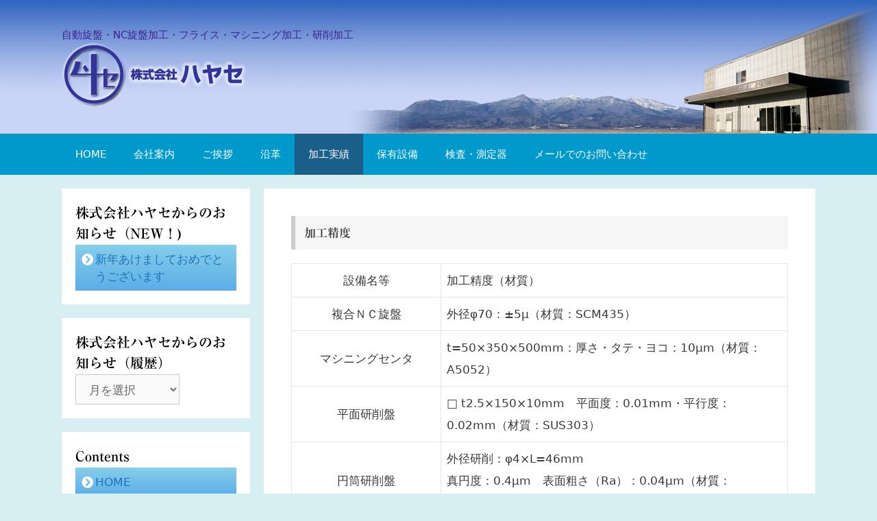

--- FILE ---
content_type: text/html; charset=UTF-8
request_url: https://hayase-co.com/prosessing_result/
body_size: 14853
content:
<!DOCTYPE html>
<html lang="ja" id="html">
<head>
	<meta charset="UTF-8">
	<title>加工実績 &#8211; 株式会社ハヤセ</title>
<meta name='robots' content='max-image-preview:large' />
<meta name="viewport" content="width=device-width, initial-scale=1"><link rel='dns-prefetch' href='//webfonts.xserver.jp' />
<link rel='dns-prefetch' href='//use.fontawesome.com' />
<link rel="alternate" type="application/rss+xml" title="株式会社ハヤセ &raquo; フィード" href="https://hayase-co.com/feed/" />
<link rel="alternate" type="application/rss+xml" title="株式会社ハヤセ &raquo; コメントフィード" href="https://hayase-co.com/comments/feed/" />
<link rel="alternate" title="oEmbed (JSON)" type="application/json+oembed" href="https://hayase-co.com/wp-json/oembed/1.0/embed?url=https%3A%2F%2Fhayase-co.com%2Fprosessing_result%2F" />
<link rel="alternate" title="oEmbed (XML)" type="text/xml+oembed" href="https://hayase-co.com/wp-json/oembed/1.0/embed?url=https%3A%2F%2Fhayase-co.com%2Fprosessing_result%2F&#038;format=xml" />
<style id='wp-img-auto-sizes-contain-inline-css'>
img:is([sizes=auto i],[sizes^="auto," i]){contain-intrinsic-size:3000px 1500px}
/*# sourceURL=wp-img-auto-sizes-contain-inline-css */
</style>
<style id='wp-emoji-styles-inline-css'>

	img.wp-smiley, img.emoji {
		display: inline !important;
		border: none !important;
		box-shadow: none !important;
		height: 1em !important;
		width: 1em !important;
		margin: 0 0.07em !important;
		vertical-align: -0.1em !important;
		background: none !important;
		padding: 0 !important;
	}
/*# sourceURL=wp-emoji-styles-inline-css */
</style>
<style id='wp-block-library-inline-css'>
:root{--wp-block-synced-color:#7a00df;--wp-block-synced-color--rgb:122,0,223;--wp-bound-block-color:var(--wp-block-synced-color);--wp-editor-canvas-background:#ddd;--wp-admin-theme-color:#007cba;--wp-admin-theme-color--rgb:0,124,186;--wp-admin-theme-color-darker-10:#006ba1;--wp-admin-theme-color-darker-10--rgb:0,107,160.5;--wp-admin-theme-color-darker-20:#005a87;--wp-admin-theme-color-darker-20--rgb:0,90,135;--wp-admin-border-width-focus:2px}@media (min-resolution:192dpi){:root{--wp-admin-border-width-focus:1.5px}}.wp-element-button{cursor:pointer}:root .has-very-light-gray-background-color{background-color:#eee}:root .has-very-dark-gray-background-color{background-color:#313131}:root .has-very-light-gray-color{color:#eee}:root .has-very-dark-gray-color{color:#313131}:root .has-vivid-green-cyan-to-vivid-cyan-blue-gradient-background{background:linear-gradient(135deg,#00d084,#0693e3)}:root .has-purple-crush-gradient-background{background:linear-gradient(135deg,#34e2e4,#4721fb 50%,#ab1dfe)}:root .has-hazy-dawn-gradient-background{background:linear-gradient(135deg,#faaca8,#dad0ec)}:root .has-subdued-olive-gradient-background{background:linear-gradient(135deg,#fafae1,#67a671)}:root .has-atomic-cream-gradient-background{background:linear-gradient(135deg,#fdd79a,#004a59)}:root .has-nightshade-gradient-background{background:linear-gradient(135deg,#330968,#31cdcf)}:root .has-midnight-gradient-background{background:linear-gradient(135deg,#020381,#2874fc)}:root{--wp--preset--font-size--normal:16px;--wp--preset--font-size--huge:42px}.has-regular-font-size{font-size:1em}.has-larger-font-size{font-size:2.625em}.has-normal-font-size{font-size:var(--wp--preset--font-size--normal)}.has-huge-font-size{font-size:var(--wp--preset--font-size--huge)}.has-text-align-center{text-align:center}.has-text-align-left{text-align:left}.has-text-align-right{text-align:right}.has-fit-text{white-space:nowrap!important}#end-resizable-editor-section{display:none}.aligncenter{clear:both}.items-justified-left{justify-content:flex-start}.items-justified-center{justify-content:center}.items-justified-right{justify-content:flex-end}.items-justified-space-between{justify-content:space-between}.screen-reader-text{border:0;clip-path:inset(50%);height:1px;margin:-1px;overflow:hidden;padding:0;position:absolute;width:1px;word-wrap:normal!important}.screen-reader-text:focus{background-color:#ddd;clip-path:none;color:#444;display:block;font-size:1em;height:auto;left:5px;line-height:normal;padding:15px 23px 14px;text-decoration:none;top:5px;width:auto;z-index:100000}html :where(.has-border-color){border-style:solid}html :where([style*=border-top-color]){border-top-style:solid}html :where([style*=border-right-color]){border-right-style:solid}html :where([style*=border-bottom-color]){border-bottom-style:solid}html :where([style*=border-left-color]){border-left-style:solid}html :where([style*=border-width]){border-style:solid}html :where([style*=border-top-width]){border-top-style:solid}html :where([style*=border-right-width]){border-right-style:solid}html :where([style*=border-bottom-width]){border-bottom-style:solid}html :where([style*=border-left-width]){border-left-style:solid}html :where(img[class*=wp-image-]){height:auto;max-width:100%}:where(figure){margin:0 0 1em}html :where(.is-position-sticky){--wp-admin--admin-bar--position-offset:var(--wp-admin--admin-bar--height,0px)}@media screen and (max-width:600px){html :where(.is-position-sticky){--wp-admin--admin-bar--position-offset:0px}}

/*# sourceURL=wp-block-library-inline-css */
</style><style id='global-styles-inline-css'>
:root{--wp--preset--aspect-ratio--square: 1;--wp--preset--aspect-ratio--4-3: 4/3;--wp--preset--aspect-ratio--3-4: 3/4;--wp--preset--aspect-ratio--3-2: 3/2;--wp--preset--aspect-ratio--2-3: 2/3;--wp--preset--aspect-ratio--16-9: 16/9;--wp--preset--aspect-ratio--9-16: 9/16;--wp--preset--color--black: #000000;--wp--preset--color--cyan-bluish-gray: #abb8c3;--wp--preset--color--white: #ffffff;--wp--preset--color--pale-pink: #f78da7;--wp--preset--color--vivid-red: #cf2e2e;--wp--preset--color--luminous-vivid-orange: #ff6900;--wp--preset--color--luminous-vivid-amber: #fcb900;--wp--preset--color--light-green-cyan: #7bdcb5;--wp--preset--color--vivid-green-cyan: #00d084;--wp--preset--color--pale-cyan-blue: #8ed1fc;--wp--preset--color--vivid-cyan-blue: #0693e3;--wp--preset--color--vivid-purple: #9b51e0;--wp--preset--color--contrast: var(--contrast);--wp--preset--color--contrast-2: var(--contrast-2);--wp--preset--color--contrast-3: var(--contrast-3);--wp--preset--color--base: var(--base);--wp--preset--color--base-2: var(--base-2);--wp--preset--color--base-3: var(--base-3);--wp--preset--color--accent: var(--accent);--wp--preset--gradient--vivid-cyan-blue-to-vivid-purple: linear-gradient(135deg,rgb(6,147,227) 0%,rgb(155,81,224) 100%);--wp--preset--gradient--light-green-cyan-to-vivid-green-cyan: linear-gradient(135deg,rgb(122,220,180) 0%,rgb(0,208,130) 100%);--wp--preset--gradient--luminous-vivid-amber-to-luminous-vivid-orange: linear-gradient(135deg,rgb(252,185,0) 0%,rgb(255,105,0) 100%);--wp--preset--gradient--luminous-vivid-orange-to-vivid-red: linear-gradient(135deg,rgb(255,105,0) 0%,rgb(207,46,46) 100%);--wp--preset--gradient--very-light-gray-to-cyan-bluish-gray: linear-gradient(135deg,rgb(238,238,238) 0%,rgb(169,184,195) 100%);--wp--preset--gradient--cool-to-warm-spectrum: linear-gradient(135deg,rgb(74,234,220) 0%,rgb(151,120,209) 20%,rgb(207,42,186) 40%,rgb(238,44,130) 60%,rgb(251,105,98) 80%,rgb(254,248,76) 100%);--wp--preset--gradient--blush-light-purple: linear-gradient(135deg,rgb(255,206,236) 0%,rgb(152,150,240) 100%);--wp--preset--gradient--blush-bordeaux: linear-gradient(135deg,rgb(254,205,165) 0%,rgb(254,45,45) 50%,rgb(107,0,62) 100%);--wp--preset--gradient--luminous-dusk: linear-gradient(135deg,rgb(255,203,112) 0%,rgb(199,81,192) 50%,rgb(65,88,208) 100%);--wp--preset--gradient--pale-ocean: linear-gradient(135deg,rgb(255,245,203) 0%,rgb(182,227,212) 50%,rgb(51,167,181) 100%);--wp--preset--gradient--electric-grass: linear-gradient(135deg,rgb(202,248,128) 0%,rgb(113,206,126) 100%);--wp--preset--gradient--midnight: linear-gradient(135deg,rgb(2,3,129) 0%,rgb(40,116,252) 100%);--wp--preset--font-size--small: 13px;--wp--preset--font-size--medium: 20px;--wp--preset--font-size--large: 36px;--wp--preset--font-size--x-large: 42px;--wp--preset--spacing--20: 0.44rem;--wp--preset--spacing--30: 0.67rem;--wp--preset--spacing--40: 1rem;--wp--preset--spacing--50: 1.5rem;--wp--preset--spacing--60: 2.25rem;--wp--preset--spacing--70: 3.38rem;--wp--preset--spacing--80: 5.06rem;--wp--preset--shadow--natural: 6px 6px 9px rgba(0, 0, 0, 0.2);--wp--preset--shadow--deep: 12px 12px 50px rgba(0, 0, 0, 0.4);--wp--preset--shadow--sharp: 6px 6px 0px rgba(0, 0, 0, 0.2);--wp--preset--shadow--outlined: 6px 6px 0px -3px rgb(255, 255, 255), 6px 6px rgb(0, 0, 0);--wp--preset--shadow--crisp: 6px 6px 0px rgb(0, 0, 0);}:where(.is-layout-flex){gap: 0.5em;}:where(.is-layout-grid){gap: 0.5em;}body .is-layout-flex{display: flex;}.is-layout-flex{flex-wrap: wrap;align-items: center;}.is-layout-flex > :is(*, div){margin: 0;}body .is-layout-grid{display: grid;}.is-layout-grid > :is(*, div){margin: 0;}:where(.wp-block-columns.is-layout-flex){gap: 2em;}:where(.wp-block-columns.is-layout-grid){gap: 2em;}:where(.wp-block-post-template.is-layout-flex){gap: 1.25em;}:where(.wp-block-post-template.is-layout-grid){gap: 1.25em;}.has-black-color{color: var(--wp--preset--color--black) !important;}.has-cyan-bluish-gray-color{color: var(--wp--preset--color--cyan-bluish-gray) !important;}.has-white-color{color: var(--wp--preset--color--white) !important;}.has-pale-pink-color{color: var(--wp--preset--color--pale-pink) !important;}.has-vivid-red-color{color: var(--wp--preset--color--vivid-red) !important;}.has-luminous-vivid-orange-color{color: var(--wp--preset--color--luminous-vivid-orange) !important;}.has-luminous-vivid-amber-color{color: var(--wp--preset--color--luminous-vivid-amber) !important;}.has-light-green-cyan-color{color: var(--wp--preset--color--light-green-cyan) !important;}.has-vivid-green-cyan-color{color: var(--wp--preset--color--vivid-green-cyan) !important;}.has-pale-cyan-blue-color{color: var(--wp--preset--color--pale-cyan-blue) !important;}.has-vivid-cyan-blue-color{color: var(--wp--preset--color--vivid-cyan-blue) !important;}.has-vivid-purple-color{color: var(--wp--preset--color--vivid-purple) !important;}.has-black-background-color{background-color: var(--wp--preset--color--black) !important;}.has-cyan-bluish-gray-background-color{background-color: var(--wp--preset--color--cyan-bluish-gray) !important;}.has-white-background-color{background-color: var(--wp--preset--color--white) !important;}.has-pale-pink-background-color{background-color: var(--wp--preset--color--pale-pink) !important;}.has-vivid-red-background-color{background-color: var(--wp--preset--color--vivid-red) !important;}.has-luminous-vivid-orange-background-color{background-color: var(--wp--preset--color--luminous-vivid-orange) !important;}.has-luminous-vivid-amber-background-color{background-color: var(--wp--preset--color--luminous-vivid-amber) !important;}.has-light-green-cyan-background-color{background-color: var(--wp--preset--color--light-green-cyan) !important;}.has-vivid-green-cyan-background-color{background-color: var(--wp--preset--color--vivid-green-cyan) !important;}.has-pale-cyan-blue-background-color{background-color: var(--wp--preset--color--pale-cyan-blue) !important;}.has-vivid-cyan-blue-background-color{background-color: var(--wp--preset--color--vivid-cyan-blue) !important;}.has-vivid-purple-background-color{background-color: var(--wp--preset--color--vivid-purple) !important;}.has-black-border-color{border-color: var(--wp--preset--color--black) !important;}.has-cyan-bluish-gray-border-color{border-color: var(--wp--preset--color--cyan-bluish-gray) !important;}.has-white-border-color{border-color: var(--wp--preset--color--white) !important;}.has-pale-pink-border-color{border-color: var(--wp--preset--color--pale-pink) !important;}.has-vivid-red-border-color{border-color: var(--wp--preset--color--vivid-red) !important;}.has-luminous-vivid-orange-border-color{border-color: var(--wp--preset--color--luminous-vivid-orange) !important;}.has-luminous-vivid-amber-border-color{border-color: var(--wp--preset--color--luminous-vivid-amber) !important;}.has-light-green-cyan-border-color{border-color: var(--wp--preset--color--light-green-cyan) !important;}.has-vivid-green-cyan-border-color{border-color: var(--wp--preset--color--vivid-green-cyan) !important;}.has-pale-cyan-blue-border-color{border-color: var(--wp--preset--color--pale-cyan-blue) !important;}.has-vivid-cyan-blue-border-color{border-color: var(--wp--preset--color--vivid-cyan-blue) !important;}.has-vivid-purple-border-color{border-color: var(--wp--preset--color--vivid-purple) !important;}.has-vivid-cyan-blue-to-vivid-purple-gradient-background{background: var(--wp--preset--gradient--vivid-cyan-blue-to-vivid-purple) !important;}.has-light-green-cyan-to-vivid-green-cyan-gradient-background{background: var(--wp--preset--gradient--light-green-cyan-to-vivid-green-cyan) !important;}.has-luminous-vivid-amber-to-luminous-vivid-orange-gradient-background{background: var(--wp--preset--gradient--luminous-vivid-amber-to-luminous-vivid-orange) !important;}.has-luminous-vivid-orange-to-vivid-red-gradient-background{background: var(--wp--preset--gradient--luminous-vivid-orange-to-vivid-red) !important;}.has-very-light-gray-to-cyan-bluish-gray-gradient-background{background: var(--wp--preset--gradient--very-light-gray-to-cyan-bluish-gray) !important;}.has-cool-to-warm-spectrum-gradient-background{background: var(--wp--preset--gradient--cool-to-warm-spectrum) !important;}.has-blush-light-purple-gradient-background{background: var(--wp--preset--gradient--blush-light-purple) !important;}.has-blush-bordeaux-gradient-background{background: var(--wp--preset--gradient--blush-bordeaux) !important;}.has-luminous-dusk-gradient-background{background: var(--wp--preset--gradient--luminous-dusk) !important;}.has-pale-ocean-gradient-background{background: var(--wp--preset--gradient--pale-ocean) !important;}.has-electric-grass-gradient-background{background: var(--wp--preset--gradient--electric-grass) !important;}.has-midnight-gradient-background{background: var(--wp--preset--gradient--midnight) !important;}.has-small-font-size{font-size: var(--wp--preset--font-size--small) !important;}.has-medium-font-size{font-size: var(--wp--preset--font-size--medium) !important;}.has-large-font-size{font-size: var(--wp--preset--font-size--large) !important;}.has-x-large-font-size{font-size: var(--wp--preset--font-size--x-large) !important;}
/*# sourceURL=global-styles-inline-css */
</style>

<style id='classic-theme-styles-inline-css'>
/*! This file is auto-generated */
.wp-block-button__link{color:#fff;background-color:#32373c;border-radius:9999px;box-shadow:none;text-decoration:none;padding:calc(.667em + 2px) calc(1.333em + 2px);font-size:1.125em}.wp-block-file__button{background:#32373c;color:#fff;text-decoration:none}
/*# sourceURL=/wp-includes/css/classic-themes.min.css */
</style>
<link rel='stylesheet' id='fl-builder-layout-380-css' href='https://hayase-co.com/NHP/wp-content/uploads/bb-plugin/cache/380-layout.css?ver=e2cbf6c9302d691094fda120a2099a56' media='all' />
<link rel='stylesheet' id='generate-style-grid-css' href='https://hayase-co.com/NHP/wp-content/themes/generatepress/assets/css/unsemantic-grid.min.css?ver=3.6.1' media='all' />
<link rel='stylesheet' id='generate-style-css' href='https://hayase-co.com/NHP/wp-content/themes/generatepress/assets/css/style.min.css?ver=3.6.1' media='all' />
<style id='generate-style-inline-css'>
body{background-color:#d7eef2;color:#3a3a3a;}a{color:#1e73be;}a:visited{color:#3f42bf;}a:hover, a:focus, a:active{color:#000000;}body .grid-container{max-width:1100px;}.wp-block-group__inner-container{max-width:1100px;margin-left:auto;margin-right:auto;}.generate-back-to-top{font-size:20px;border-radius:3px;position:fixed;bottom:30px;right:30px;line-height:40px;width:40px;text-align:center;z-index:10;transition:opacity 300ms ease-in-out;opacity:0.1;transform:translateY(1000px);}.generate-back-to-top__show{opacity:1;transform:translateY(0);}:root{--contrast:#222222;--contrast-2:#575760;--contrast-3:#b2b2be;--base:#f0f0f0;--base-2:#f7f8f9;--base-3:#ffffff;--accent:#1e73be;}:root .has-contrast-color{color:var(--contrast);}:root .has-contrast-background-color{background-color:var(--contrast);}:root .has-contrast-2-color{color:var(--contrast-2);}:root .has-contrast-2-background-color{background-color:var(--contrast-2);}:root .has-contrast-3-color{color:var(--contrast-3);}:root .has-contrast-3-background-color{background-color:var(--contrast-3);}:root .has-base-color{color:var(--base);}:root .has-base-background-color{background-color:var(--base);}:root .has-base-2-color{color:var(--base-2);}:root .has-base-2-background-color{background-color:var(--base-2);}:root .has-base-3-color{color:var(--base-3);}:root .has-base-3-background-color{background-color:var(--base-3);}:root .has-accent-color{color:var(--accent);}:root .has-accent-background-color{background-color:var(--accent);}body{line-height:1.9;}p{margin-bottom:0.7em;}.entry-content > [class*="wp-block-"]:not(:last-child):not(.wp-block-heading){margin-bottom:0.7em;}.main-title{font-size:45px;}.main-navigation .main-nav ul ul li a{font-size:14px;}.sidebar .widget, .footer-widgets .widget{font-size:17px;}h1{font-weight:300;font-size:40px;}h2{font-weight:300;font-size:30px;}h3{font-size:20px;}h4{font-size:inherit;}h5{font-size:inherit;}@media (max-width:768px){.main-title{font-size:30px;}h1{font-size:30px;}h2{font-size:25px;}}.top-bar{background-color:#636363;color:#ffffff;}.top-bar a{color:#ffffff;}.top-bar a:hover{color:#303030;}.site-header{background-color:#ffffff;color:#3a3a3a;}.site-header a{color:#3a3a3a;}.main-title a,.main-title a:hover{color:#222222;}.site-description{color:#757575;}.main-navigation,.main-navigation ul ul{background-color:#222222;}.main-navigation .main-nav ul li a, .main-navigation .menu-toggle, .main-navigation .menu-bar-items{color:#ffffff;}.main-navigation .main-nav ul li:not([class*="current-menu-"]):hover > a, .main-navigation .main-nav ul li:not([class*="current-menu-"]):focus > a, .main-navigation .main-nav ul li.sfHover:not([class*="current-menu-"]) > a, .main-navigation .menu-bar-item:hover > a, .main-navigation .menu-bar-item.sfHover > a{color:#ffffff;background-color:#3f3f3f;}button.menu-toggle:hover,button.menu-toggle:focus,.main-navigation .mobile-bar-items a,.main-navigation .mobile-bar-items a:hover,.main-navigation .mobile-bar-items a:focus{color:#ffffff;}.main-navigation .main-nav ul li[class*="current-menu-"] > a{color:#ffffff;background-color:#3f3f3f;}.navigation-search input[type="search"],.navigation-search input[type="search"]:active, .navigation-search input[type="search"]:focus, .main-navigation .main-nav ul li.search-item.active > a, .main-navigation .menu-bar-items .search-item.active > a{color:#ffffff;background-color:#3f3f3f;}.main-navigation ul ul{background-color:#3f3f3f;}.main-navigation .main-nav ul ul li a{color:#ffffff;}.main-navigation .main-nav ul ul li:not([class*="current-menu-"]):hover > a,.main-navigation .main-nav ul ul li:not([class*="current-menu-"]):focus > a, .main-navigation .main-nav ul ul li.sfHover:not([class*="current-menu-"]) > a{color:#ffffff;background-color:#4f4f4f;}.main-navigation .main-nav ul ul li[class*="current-menu-"] > a{color:#ffffff;background-color:#4f4f4f;}.separate-containers .inside-article, .separate-containers .comments-area, .separate-containers .page-header, .one-container .container, .separate-containers .paging-navigation, .inside-page-header{background-color:#ffffff;}.entry-meta{color:#595959;}.entry-meta a{color:#595959;}.entry-meta a:hover{color:#1e73be;}.sidebar .widget{background-color:#ffffff;}.sidebar .widget .widget-title{color:#000000;}.footer-widgets{background-color:#ffffff;}.footer-widgets .widget-title{color:#000000;}.site-info{color:#ffffff;background-color:#222222;}.site-info a{color:#ffffff;}.site-info a:hover{color:#606060;}.footer-bar .widget_nav_menu .current-menu-item a{color:#606060;}input[type="text"],input[type="email"],input[type="url"],input[type="password"],input[type="search"],input[type="tel"],input[type="number"],textarea,select{color:#666666;background-color:#fafafa;border-color:#cccccc;}input[type="text"]:focus,input[type="email"]:focus,input[type="url"]:focus,input[type="password"]:focus,input[type="search"]:focus,input[type="tel"]:focus,input[type="number"]:focus,textarea:focus,select:focus{color:#666666;background-color:#ffffff;border-color:#bfbfbf;}button,html input[type="button"],input[type="reset"],input[type="submit"],a.button,a.wp-block-button__link:not(.has-background){color:#ffffff;background-color:#666666;}button:hover,html input[type="button"]:hover,input[type="reset"]:hover,input[type="submit"]:hover,a.button:hover,button:focus,html input[type="button"]:focus,input[type="reset"]:focus,input[type="submit"]:focus,a.button:focus,a.wp-block-button__link:not(.has-background):active,a.wp-block-button__link:not(.has-background):focus,a.wp-block-button__link:not(.has-background):hover{color:#ffffff;background-color:#3f3f3f;}a.generate-back-to-top{background-color:rgba( 0,0,0,0.4 );color:#ffffff;}a.generate-back-to-top:hover,a.generate-back-to-top:focus{background-color:rgba( 0,0,0,0.6 );color:#ffffff;}:root{--gp-search-modal-bg-color:var(--base-3);--gp-search-modal-text-color:var(--contrast);--gp-search-modal-overlay-bg-color:rgba(0,0,0,0.2);}@media (max-width:768px){.main-navigation .menu-bar-item:hover > a, .main-navigation .menu-bar-item.sfHover > a{background:none;color:#ffffff;}}.inside-top-bar{padding:10px;}.inside-header{padding:40px;}.site-main .wp-block-group__inner-container{padding:40px;}.entry-content .alignwide, body:not(.no-sidebar) .entry-content .alignfull{margin-left:-40px;width:calc(100% + 80px);max-width:calc(100% + 80px);}.rtl .menu-item-has-children .dropdown-menu-toggle{padding-left:20px;}.rtl .main-navigation .main-nav ul li.menu-item-has-children > a{padding-right:20px;}.site-info{padding:20px;}@media (max-width:768px){.separate-containers .inside-article, .separate-containers .comments-area, .separate-containers .page-header, .separate-containers .paging-navigation, .one-container .site-content, .inside-page-header{padding:30px;}.site-main .wp-block-group__inner-container{padding:30px;}.site-info{padding-right:10px;padding-left:10px;}.entry-content .alignwide, body:not(.no-sidebar) .entry-content .alignfull{margin-left:-30px;width:calc(100% + 60px);max-width:calc(100% + 60px);}}.one-container .sidebar .widget{padding:0px;}@media (max-width:768px){.main-navigation .menu-toggle,.main-navigation .mobile-bar-items,.sidebar-nav-mobile:not(#sticky-placeholder){display:block;}.main-navigation ul,.gen-sidebar-nav{display:none;}[class*="nav-float-"] .site-header .inside-header > *{float:none;clear:both;}}
/*# sourceURL=generate-style-inline-css */
</style>
<link rel='stylesheet' id='generate-mobile-style-css' href='https://hayase-co.com/NHP/wp-content/themes/generatepress/assets/css/mobile.min.css?ver=3.6.1' media='all' />
<link rel='stylesheet' id='generate-font-icons-css' href='https://hayase-co.com/NHP/wp-content/themes/generatepress/assets/css/components/font-icons.min.css?ver=3.6.1' media='all' />
<link rel='stylesheet' id='font-awesome-5-css' href='https://hayase-co.com/NHP/wp-content/plugins/beaver-builder-lite-version/fonts/fontawesome/5.15.4/css/all.min.css?ver=2.9.4.2' media='all' />
<link rel='stylesheet' id='font-awesome-css' href='https://hayase-co.com/NHP/wp-content/plugins/beaver-builder-lite-version/fonts/fontawesome/5.15.4/css/v4-shims.min.css?ver=2.9.4.2' media='all' />
<link rel='stylesheet' id='generate-child-css' href='https://hayase-co.com/NHP/wp-content/themes/hayase/style.css?ver=1505565006' media='all' />
<link rel='stylesheet' id='arve-css' href='https://hayase-co.com/NHP/wp-content/plugins/advanced-responsive-video-embedder/build/main.css?ver=10.8.2' media='all' />
<link rel='stylesheet' id='bfa-font-awesome-css' href='https://use.fontawesome.com/releases/v5.15.4/css/all.css?ver=2.0.3' media='all' />
<link rel='stylesheet' id='bfa-font-awesome-v4-shim-css' href='https://use.fontawesome.com/releases/v5.15.4/css/v4-shims.css?ver=2.0.3' media='all' />
<style id='bfa-font-awesome-v4-shim-inline-css'>

			@font-face {
				font-family: 'FontAwesome';
				src: url('https://use.fontawesome.com/releases/v5.15.4/webfonts/fa-brands-400.eot'),
				url('https://use.fontawesome.com/releases/v5.15.4/webfonts/fa-brands-400.eot?#iefix') format('embedded-opentype'),
				url('https://use.fontawesome.com/releases/v5.15.4/webfonts/fa-brands-400.woff2') format('woff2'),
				url('https://use.fontawesome.com/releases/v5.15.4/webfonts/fa-brands-400.woff') format('woff'),
				url('https://use.fontawesome.com/releases/v5.15.4/webfonts/fa-brands-400.ttf') format('truetype'),
				url('https://use.fontawesome.com/releases/v5.15.4/webfonts/fa-brands-400.svg#fontawesome') format('svg');
			}

			@font-face {
				font-family: 'FontAwesome';
				src: url('https://use.fontawesome.com/releases/v5.15.4/webfonts/fa-solid-900.eot'),
				url('https://use.fontawesome.com/releases/v5.15.4/webfonts/fa-solid-900.eot?#iefix') format('embedded-opentype'),
				url('https://use.fontawesome.com/releases/v5.15.4/webfonts/fa-solid-900.woff2') format('woff2'),
				url('https://use.fontawesome.com/releases/v5.15.4/webfonts/fa-solid-900.woff') format('woff'),
				url('https://use.fontawesome.com/releases/v5.15.4/webfonts/fa-solid-900.ttf') format('truetype'),
				url('https://use.fontawesome.com/releases/v5.15.4/webfonts/fa-solid-900.svg#fontawesome') format('svg');
			}

			@font-face {
				font-family: 'FontAwesome';
				src: url('https://use.fontawesome.com/releases/v5.15.4/webfonts/fa-regular-400.eot'),
				url('https://use.fontawesome.com/releases/v5.15.4/webfonts/fa-regular-400.eot?#iefix') format('embedded-opentype'),
				url('https://use.fontawesome.com/releases/v5.15.4/webfonts/fa-regular-400.woff2') format('woff2'),
				url('https://use.fontawesome.com/releases/v5.15.4/webfonts/fa-regular-400.woff') format('woff'),
				url('https://use.fontawesome.com/releases/v5.15.4/webfonts/fa-regular-400.ttf') format('truetype'),
				url('https://use.fontawesome.com/releases/v5.15.4/webfonts/fa-regular-400.svg#fontawesome') format('svg');
				unicode-range: U+F004-F005,U+F007,U+F017,U+F022,U+F024,U+F02E,U+F03E,U+F044,U+F057-F059,U+F06E,U+F070,U+F075,U+F07B-F07C,U+F080,U+F086,U+F089,U+F094,U+F09D,U+F0A0,U+F0A4-F0A7,U+F0C5,U+F0C7-F0C8,U+F0E0,U+F0EB,U+F0F3,U+F0F8,U+F0FE,U+F111,U+F118-F11A,U+F11C,U+F133,U+F144,U+F146,U+F14A,U+F14D-F14E,U+F150-F152,U+F15B-F15C,U+F164-F165,U+F185-F186,U+F191-F192,U+F1AD,U+F1C1-F1C9,U+F1CD,U+F1D8,U+F1E3,U+F1EA,U+F1F6,U+F1F9,U+F20A,U+F247-F249,U+F24D,U+F254-F25B,U+F25D,U+F267,U+F271-F274,U+F279,U+F28B,U+F28D,U+F2B5-F2B6,U+F2B9,U+F2BB,U+F2BD,U+F2C1-F2C2,U+F2D0,U+F2D2,U+F2DC,U+F2ED,U+F328,U+F358-F35B,U+F3A5,U+F3D1,U+F410,U+F4AD;
			}
		
/*# sourceURL=bfa-font-awesome-v4-shim-inline-css */
</style>
<script src="https://hayase-co.com/NHP/wp-includes/js/jquery/jquery.min.js?ver=3.7.1" id="jquery-core-js"></script>
<script src="https://hayase-co.com/NHP/wp-includes/js/jquery/jquery-migrate.min.js?ver=3.4.1" id="jquery-migrate-js"></script>
<script src="//webfonts.xserver.jp/js/xserverv3.js?fadein=0&amp;ver=2.0.9" id="typesquare_std-js"></script>
<link rel="https://api.w.org/" href="https://hayase-co.com/wp-json/" /><link rel="alternate" title="JSON" type="application/json" href="https://hayase-co.com/wp-json/wp/v2/pages/380" /><link rel="EditURI" type="application/rsd+xml" title="RSD" href="https://hayase-co.com/NHP/xmlrpc.php?rsd" />
<meta name="generator" content="WordPress 6.9" />
<link rel="canonical" href="https://hayase-co.com/prosessing_result/" />
<link rel='shortlink' href='https://hayase-co.com/?p=380' />
<style type='text/css'>
h1,h2,h3,h1:lang(ja),h2:lang(ja),h3:lang(ja),.entry-title:lang(ja){ font-family: "リュウミン B-KL";}h4,h5,h6,h4:lang(ja),h5:lang(ja),h6:lang(ja),div.entry-meta span:lang(ja),footer.entry-footer span:lang(ja){ font-family: "リュウミン B-KL";}.hentry,.entry-content p,.post-inner.entry-content p,#comments div:lang(ja){ font-family: "TBUDゴシック R";}strong,b,#comments .comment-author .fn:lang(ja){ font-family: "TBUDゴシック E";}</style>
<link rel="icon" href="https://hayase-co.com/NHP/wp-content/uploads/2017/09/cropped-favicon-32x32.gif" sizes="32x32" />
<link rel="icon" href="https://hayase-co.com/NHP/wp-content/uploads/2017/09/cropped-favicon-192x192.gif" sizes="192x192" />
<link rel="apple-touch-icon" href="https://hayase-co.com/NHP/wp-content/uploads/2017/09/cropped-favicon-180x180.gif" />
<meta name="msapplication-TileImage" content="https://hayase-co.com/NHP/wp-content/uploads/2017/09/cropped-favicon-270x270.gif" />
		<style id="wp-custom-css">
			/*
ここに独自の CSS を追加することができます。

詳しくは上のヘルプアイコンをクリックしてください。
*/
/*　メニューの背景色　*/
.main-navigation, .main-navigation ul ul {
    background-color: #0099CC;
}
/*　ヘッダーの背景画像　*/
.site-header {
    background-color: #ffffff;
    color: #3a3a3a;
    background-image: url(https://hayase-co.com/NHP/wp-content/uploads/2019/11/bnimg201911m.jpg);
}
/*　メニューの選択色　*/
.main-navigation .main-nav ul li[class*="current-menu-"] > a {
    color: #ffffff;
    background-color: #1a5e8a;
}
/*　メニューのマウス位置色　*/
.main-navigation .main-nav ul li > a:hover, .main-navigation .main-nav ul li > a:focus, .main-navigation .main-nav ul li.sfHover > a {
    color: #ffffff;
    background-color: #1a5e8a;
}
/*　サイドバーウィジットデザイン　*/
.sidebar .widget :last-child ul {
  padding: 0;
  position: relative;
}
 .widget ul li {
  line-height: 1.5;
  padding: 0.5em 0.5em 0.5em 1.7em;
  list-style-type: none!important;
  background: -webkit-linear-gradient(top, skyblue 0%, #5aade6 100%);/*　グラデーション　*/
  background: linear-gradient(to bottom, skyblue 0%, #5aade6 100%);/*　グラデーション　*/
  color: #fff;
}

.widget ul li:before {/*疑似要素*/
  font-family: FontAwesome;
  content: "\f138";
  position: absolute;
  left : 0.5em;
  color: white;
}
/*　footer ウィジェット　*/
.inside-footer-widgets .sidebar :last-child ul {
  padding: 10px;
  position: relative;
}
.inside-footer-widgets ul li {
  line-height: 1.5;
  padding: 0.5em 0.5em 0.5em 1.7em;
  list-style-type: none!important;
  background: none;

  border-bottom: 1px solid #aaa ;
  color: #fff;
}
/*　footer 背景色　*/
div#footer-widgets {
    background-color: #e8e8e8;
}

/*　h4タグ　デザイン　*/
h4 {
  padding: .5em .75em;
  background-color: #f6f6f6;
  border-left: 6px solid #ccc;
  font-weight: bold;
}
/*　h5タグ　デザイン　*/
h5 {
  padding: .0em .75em;
  background-color: #cce6ff;
  font-weight: bold;
}
/*　テキストボックス　*/
.left-box {
    width: 50%;
    height: 200px;
    margin-bottom: 10px;
}
.widget-title {
    margin-bottom: 2px;
}
.footer-widgets, .widget-area .widget {
    padding: 20px;
}
/*　ヘッダー説明文色　*/
.site-description {
    color: #402095;
}
/*　Body バックグラウンド画像

body {
    background-image: url("https://hayase-co.com/NHP/wp-content/uploads/2017/09/chrome-mesh_ed.jpg");
} */
/*　Main Body バックグラウンド画像
.separate-containers .inside-article, .separate-containers .comments-area, .separate-containers .page-header, .one-container .container, .separate-containers .paging-navigation, .inside-page-header {
    background-image: url("https://hayase-co.com/NHP/wp-content/uploads/2017/09/metal-background-sozai5.jpg");
} */
/*　サイドバーウィジット画像
.sidebar .widget {
    background-image: url("https://hayase-co.com/NHP/wp-content/uploads/2017/09/metal-background-sozai5.jpg");
} */		</style>
		</head>

<body class="wp-singular page-template-default page page-id-380 wp-custom-logo wp-embed-responsive wp-theme-generatepress wp-child-theme-hayase fl-builder fl-builder-lite-2-9-4-2 fl-no-js left-sidebar nav-below-header separate-containers fluid-header active-footer-widgets-3 nav-aligned-left header-aligned-left dropdown-hover" itemtype="https://schema.org/WebPage" itemscope>
	<a class="screen-reader-text skip-link" href="#content" title="コンテンツへスキップ">コンテンツへスキップ</a>		<header class="site-header" id="masthead" aria-label="サイト"  itemtype="https://schema.org/WPHeader" itemscope>
			<div class="inside-header grid-container grid-parent">
				<div class="site-branding">
						
						<p class="site-description" itemprop="description">自動旋盤・NC旋盤加工・フライス・マシニング加工・研削加工</p>
					</div><div class="site-logo">
					<a href="https://hayase-co.com/" rel="home">
						<img  class="header-image is-logo-image" alt="株式会社ハヤセ" src="https://hayase-co.com/NHP/wp-content/uploads/2017/09/logo-trans.png" />
					</a>
				</div>			</div>
		</header>
				<nav class="main-navigation sub-menu-right" id="site-navigation" aria-label="プライマリ"  itemtype="https://schema.org/SiteNavigationElement" itemscope>
			<div class="inside-navigation grid-container grid-parent">
								<button class="menu-toggle" aria-controls="primary-menu" aria-expanded="false">
					<span class="mobile-menu">メニュー</span>				</button>
				<div id="primary-menu" class="main-nav"><ul id="menu-mainmenu" class=" menu sf-menu"><li id="menu-item-1416" class="menu-item menu-item-type-post_type menu-item-object-page menu-item-home menu-item-1416"><a href="https://hayase-co.com/">HOME</a></li>
<li id="menu-item-1419" class="menu-item menu-item-type-post_type menu-item-object-page menu-item-1419"><a href="https://hayase-co.com/company-info/">会社案内</a></li>
<li id="menu-item-248" class="menu-item menu-item-type-post_type menu-item-object-page menu-item-248"><a href="https://hayase-co.com/greeting-2/">ご挨拶</a></li>
<li id="menu-item-1424" class="menu-item menu-item-type-post_type menu-item-object-page menu-item-1424"><a href="https://hayase-co.com/history/">沿革</a></li>
<li id="menu-item-420" class="menu-item menu-item-type-post_type menu-item-object-page current-menu-item page_item page-item-380 current_page_item menu-item-420"><a href="https://hayase-co.com/prosessing_result/" aria-current="page">加工実績</a></li>
<li id="menu-item-250" class="menu-item menu-item-type-post_type menu-item-object-page menu-item-250"><a href="https://hayase-co.com/equipment/">保有設備</a></li>
<li id="menu-item-252" class="menu-item menu-item-type-post_type menu-item-object-page menu-item-252"><a href="https://hayase-co.com/inspection_measuring_machine/">検査・測定器</a></li>
<li id="menu-item-253" class="menu-item menu-item-type-post_type menu-item-object-page menu-item-253"><a href="https://hayase-co.com/inquiry/">メールでのお問い合わせ</a></li>
</ul></div>			</div>
		</nav>
		
	<div class="site grid-container container hfeed grid-parent" id="page">
				<div class="site-content" id="content">
			
	<div class="content-area grid-parent mobile-grid-100 push-25 grid-75 tablet-push-25 tablet-grid-75" id="primary">
		<main class="site-main" id="main">
			
<article id="post-380" class="post-380 page type-page status-publish" itemtype="https://schema.org/CreativeWork" itemscope>
	<div class="inside-article">
		
		<div class="entry-content" itemprop="text">
			<div class="fl-builder-content fl-builder-content-380 fl-builder-content-primary" data-post-id="380"><div class="fl-row fl-row-full-width fl-row-bg-none fl-node-59bd659f1d390 fl-row-default-height fl-row-align-center" data-node="59bd659f1d390">
	<div class="fl-row-content-wrap">
						<div class="fl-row-content fl-row-full-width fl-node-content">
		
<div class="fl-col-group fl-node-59bd659f1e784" data-node="59bd659f1e784">
			<div class="fl-col fl-node-59bd659f1e7f3 fl-col-bg-color fl-col-has-cols" data-node="59bd659f1e7f3">
	<div class="fl-col-content fl-node-content"><div class="fl-module fl-module-rich-text fl-node-59bd65a8c50bf" data-node="59bd65a8c50bf">
	<div class="fl-module-content fl-node-content">
		<div class="fl-rich-text">
	<h4>加工精度</h4>
<table style="width: 100%; height: auto;">
<tbody>
<tr>
<td style="width: 30%; text-align: center;">設備名等</td>
<td style="width: 70%;">加工精度（材質）</td>
</tr>
<tr>
<td style="width: 30%; text-align: center;">複合ＮＣ旋盤</td>
<td style="width: 70%;">外径φ70：±5μ（材質：SCM435）</td>
</tr>
<tr>
<td style="width: 30%; text-align: center;">マシニングセンタ</td>
<td style="width: 70%;">t=50×350×500mm：厚さ・タテ・ヨコ：10μm（材質：A5052）</td>
</tr>
<tr>
<td style="width: 30%; text-align: center;">平面研削盤</td>
<td style="width: 70%;">□ t2.5×150×10mm　平面度：0.01mm・平行度：0.02mm（材質：SUS303）</td>
</tr>
<tr>
<td style="width: 30%; text-align: center;">円筒研削盤</td>
<td style="width: 70%;">外径研削：φ4×L=46mm<br />
真円度：0.4μm　表面粗さ（Ra）：0.04μm（材質：SUS440C）</td>
</tr>
<tr>
<td style="width: 30%; text-align: center;">超精密内径加工機</td>
<td style="width: 70%;">加工穴経：φ5mm　L=10mm<br />
真円度：0.3μm　円筒度：1μm　（材質：SUS440）</td>
</tr>
<tr>
<td style="width: 30%; text-align: center;">ハンドラップ</td>
<td style="width: 70%;">外径φ4mm　L=46mm　真円度：0.1μm　円筒度：1μm（材質：SUS440）<br />
平面φ148mm　平面度（円周）：1μm（材質：SCM440）</td>
</tr>
</tbody>
</table>
</div>
	</div>
</div>

<div class="fl-col-group fl-node-59beb11ab2157 fl-col-group-nested" data-node="59beb11ab2157">
			<div class="fl-col fl-node-59beb11ab21ee fl-col-bg-color" data-node="59beb11ab21ee">
	<div class="fl-col-content fl-node-content"><div class="fl-module fl-module-rich-text fl-node-59beb13728017" data-node="59beb13728017">
	<div class="fl-module-content fl-node-content">
		<div class="fl-rich-text">
	<h4>加工事例</h4>
<table style="border-collapse: collapse; width: 100%;">
<tbody>
<tr>
<td style="width: 100%;"><img decoding="async" class="aligncenter size-medium" src="https://hayase-co.com/NHP/wp-content/uploads/2017/09/jisseki1s.jpg" width="400" /></td>
</tr>
<tr>
<td style="width: 100%;"><img decoding="async" class="aligncenter size-medium" src="https://hayase-co.com/NHP/wp-content/uploads/2017/09/jisseki2s.jpg" width="400" /></td>
</tr>
<tr>
<td style="width: 100%;"><img decoding="async" class="aligncenter size-medium" src="https://hayase-co.com/NHP/wp-content/uploads/2017/09/jisseki3s.jpg" width="400" /></td>
</tr>
<tr>
<td style="width: 100%;"><img decoding="async" class="aligncenter" src="https://hayase-co.com/NHP/wp-content/uploads/2017/09/jisseki4s.jpg" alt="" width="400" /></td>
</tr>
<tr>
<td style="width: 100%;"><img decoding="async" class="aligncenter size-medium" src="https://hayase-co.com/NHP/wp-content/uploads/2017/09/jisseki6-300x221.jpg" width="400" /></td>
</tr>
<tr>
<td style="width: 100%;"><img decoding="async" class="aligncenter size-medium" src="https://hayase-co.com/NHP/wp-content/uploads/2017/09/jisseki7-300x217.jpg" width="400" /></td>
</tr>
<tr>
<td style="width: 100%;"><img decoding="async" class="aligncenter size-medium" src="https://hayase-co.com/NHP/wp-content/uploads/2017/09/jisseki10-300x219.jpg" width="400" /></td>
</tr>
<tr>
<td style="width: 100%;"><img decoding="async" class="aligncenter size-medium" src="https://hayase-co.com/NHP/wp-content/uploads/2017/09/jisseki11-300x211.jpg" width="400" /></td>
</tr>
<tr>
<td style="width: 100%;"><img decoding="async" class="aligncenter size-medium" src="https://hayase-co.com/NHP/wp-content/uploads/2017/09/jisseki12-300x226.jpg" width="400" /></td>
</tr>
<tr>
<td style="width: 100%;"><img fetchpriority="high" decoding="async" class="aligncenter wp-image-1027" src="https://hayase-co.com/NHP/wp-content/uploads/2019/11/IMG_2213-300x225.jpg" alt="" width="400" height="300" srcset="https://hayase-co.com/NHP/wp-content/uploads/2019/11/IMG_2213-300x225.jpg 300w, https://hayase-co.com/NHP/wp-content/uploads/2019/11/IMG_2213-1024x768.jpg 1024w, https://hayase-co.com/NHP/wp-content/uploads/2019/11/IMG_2213-768x576.jpg 768w, https://hayase-co.com/NHP/wp-content/uploads/2019/11/IMG_2213-1536x1152.jpg 1536w, https://hayase-co.com/NHP/wp-content/uploads/2019/11/IMG_2213-2048x1536.jpg 2048w" sizes="(max-width: 400px) 100vw, 400px" /></td>
</tr>
<tr>
<td style="width: 100%;"><img loading="lazy" decoding="async" class="aligncenter wp-image-1028" src="https://hayase-co.com/NHP/wp-content/uploads/2019/11/DSC_0089-300x169.jpg" alt="" width="400" height="225" srcset="https://hayase-co.com/NHP/wp-content/uploads/2019/11/DSC_0089-300x169.jpg 300w, https://hayase-co.com/NHP/wp-content/uploads/2019/11/DSC_0089-1024x576.jpg 1024w, https://hayase-co.com/NHP/wp-content/uploads/2019/11/DSC_0089-768x432.jpg 768w, https://hayase-co.com/NHP/wp-content/uploads/2019/11/DSC_0089-1536x864.jpg 1536w, https://hayase-co.com/NHP/wp-content/uploads/2019/11/DSC_0089-2048x1152.jpg 2048w" sizes="auto, (max-width: 400px) 100vw, 400px" /></td>
</tr>
<tr>
<td style="width: 100%;"><img loading="lazy" decoding="async" class="aligncenter wp-image-1029" src="https://hayase-co.com/NHP/wp-content/uploads/2019/11/DSC_0081-576x1024.jpg" alt="" width="400" height="711" srcset="https://hayase-co.com/NHP/wp-content/uploads/2019/11/DSC_0081-576x1024.jpg 576w, https://hayase-co.com/NHP/wp-content/uploads/2019/11/DSC_0081-169x300.jpg 169w, https://hayase-co.com/NHP/wp-content/uploads/2019/11/DSC_0081-768x1365.jpg 768w, https://hayase-co.com/NHP/wp-content/uploads/2019/11/DSC_0081-864x1536.jpg 864w, https://hayase-co.com/NHP/wp-content/uploads/2019/11/DSC_0081-1152x2048.jpg 1152w, https://hayase-co.com/NHP/wp-content/uploads/2019/11/DSC_0081-scaled.jpg 1440w" sizes="auto, (max-width: 400px) 100vw, 400px" /></td>
</tr>
<tr>
<td style="width: 100%;"><img loading="lazy" decoding="async" class="aligncenter wp-image-1030" src="https://hayase-co.com/NHP/wp-content/uploads/2019/11/DSC_0075-576x1024.jpg" alt="" width="400" height="711" srcset="https://hayase-co.com/NHP/wp-content/uploads/2019/11/DSC_0075-576x1024.jpg 576w, https://hayase-co.com/NHP/wp-content/uploads/2019/11/DSC_0075-169x300.jpg 169w, https://hayase-co.com/NHP/wp-content/uploads/2019/11/DSC_0075-768x1365.jpg 768w, https://hayase-co.com/NHP/wp-content/uploads/2019/11/DSC_0075-864x1536.jpg 864w, https://hayase-co.com/NHP/wp-content/uploads/2019/11/DSC_0075-1152x2048.jpg 1152w, https://hayase-co.com/NHP/wp-content/uploads/2019/11/DSC_0075-scaled.jpg 1440w" sizes="auto, (max-width: 400px) 100vw, 400px" /></td>
</tr>
</tbody>
</table>
</div>
	</div>
</div>
</div>
</div>
	</div>
</div>
</div>
	</div>
		</div>
	</div>
</div>
</div>		</div>

			</div>
</article>
		</main>
	</div>

	<div class="widget-area sidebar is-left-sidebar grid-25 tablet-grid-25 mobile-grid-100 grid-parent pull-75 tablet-pull-75" id="left-sidebar">
	<div class="inside-left-sidebar">
		
		<aside id="recent-posts-3" class="widget inner-padding widget_recent_entries">
		<h2 class="widget-title">株式会社ハヤセからのお知らせ（NEW ! )</h2>
		<ul>
											<li>
					<a href="https://hayase-co.com/info/newyear-2026/">新年あけましておめでとうございます</a>
									</li>
					</ul>

		</aside><aside id="archives-2" class="widget inner-padding widget_archive"><h2 class="widget-title">株式会社ハヤセからのお知らせ（履歴）</h2>		<label class="screen-reader-text" for="archives-dropdown-2">株式会社ハヤセからのお知らせ（履歴）</label>
		<select id="archives-dropdown-2" name="archive-dropdown">
			
			<option value="">月を選択</option>
				<option value='https://hayase-co.com/2026/01/'> 2026年1月 </option>
	<option value='https://hayase-co.com/2025/08/'> 2025年8月 </option>
	<option value='https://hayase-co.com/2025/03/'> 2025年3月 </option>
	<option value='https://hayase-co.com/2025/01/'> 2025年1月 </option>
	<option value='https://hayase-co.com/2024/11/'> 2024年11月 </option>
	<option value='https://hayase-co.com/2024/07/'> 2024年7月 </option>
	<option value='https://hayase-co.com/2024/06/'> 2024年6月 </option>
	<option value='https://hayase-co.com/2024/04/'> 2024年4月 </option>
	<option value='https://hayase-co.com/2024/02/'> 2024年2月 </option>
	<option value='https://hayase-co.com/2024/01/'> 2024年1月 </option>
	<option value='https://hayase-co.com/2023/01/'> 2023年1月 </option>
	<option value='https://hayase-co.com/2022/12/'> 2022年12月 </option>
	<option value='https://hayase-co.com/2021/12/'> 2021年12月 </option>
	<option value='https://hayase-co.com/2021/07/'> 2021年7月 </option>
	<option value='https://hayase-co.com/2021/01/'> 2021年1月 </option>
	<option value='https://hayase-co.com/2020/10/'> 2020年10月 </option>
	<option value='https://hayase-co.com/2020/07/'> 2020年7月 </option>
	<option value='https://hayase-co.com/2020/04/'> 2020年4月 </option>
	<option value='https://hayase-co.com/2020/03/'> 2020年3月 </option>
	<option value='https://hayase-co.com/2020/02/'> 2020年2月 </option>
	<option value='https://hayase-co.com/2020/01/'> 2020年1月 </option>
	<option value='https://hayase-co.com/2019/12/'> 2019年12月 </option>
	<option value='https://hayase-co.com/2019/11/'> 2019年11月 </option>
	<option value='https://hayase-co.com/2019/10/'> 2019年10月 </option>
	<option value='https://hayase-co.com/2019/09/'> 2019年9月 </option>
	<option value='https://hayase-co.com/2019/08/'> 2019年8月 </option>
	<option value='https://hayase-co.com/2019/07/'> 2019年7月 </option>
	<option value='https://hayase-co.com/2019/06/'> 2019年6月 </option>
	<option value='https://hayase-co.com/2019/05/'> 2019年5月 </option>
	<option value='https://hayase-co.com/2019/01/'> 2019年1月 </option>
	<option value='https://hayase-co.com/2018/12/'> 2018年12月 </option>
	<option value='https://hayase-co.com/2018/11/'> 2018年11月 </option>
	<option value='https://hayase-co.com/2018/09/'> 2018年9月 </option>
	<option value='https://hayase-co.com/2018/08/'> 2018年8月 </option>
	<option value='https://hayase-co.com/2018/05/'> 2018年5月 </option>
	<option value='https://hayase-co.com/2018/03/'> 2018年3月 </option>
	<option value='https://hayase-co.com/2018/01/'> 2018年1月 </option>
	<option value='https://hayase-co.com/2017/12/'> 2017年12月 </option>
	<option value='https://hayase-co.com/2017/11/'> 2017年11月 </option>
	<option value='https://hayase-co.com/2017/10/'> 2017年10月 </option>
	<option value='https://hayase-co.com/2017/09/'> 2017年9月 </option>
	<option value='https://hayase-co.com/2016/12/'> 2016年12月 </option>
	<option value='https://hayase-co.com/2015/03/'> 2015年3月 </option>
	<option value='https://hayase-co.com/2015/02/'> 2015年2月 </option>
	<option value='https://hayase-co.com/2014/12/'> 2014年12月 </option>
	<option value='https://hayase-co.com/2014/03/'> 2014年3月 </option>
	<option value='https://hayase-co.com/2014/02/'> 2014年2月 </option>
	<option value='https://hayase-co.com/2014/01/'> 2014年1月 </option>
	<option value='https://hayase-co.com/2013/11/'> 2013年11月 </option>
	<option value='https://hayase-co.com/2013/10/'> 2013年10月 </option>
	<option value='https://hayase-co.com/2013/08/'> 2013年8月 </option>
	<option value='https://hayase-co.com/2013/06/'> 2013年6月 </option>

		</select>

			<script>
( ( dropdownId ) => {
	const dropdown = document.getElementById( dropdownId );
	function onSelectChange() {
		setTimeout( () => {
			if ( 'escape' === dropdown.dataset.lastkey ) {
				return;
			}
			if ( dropdown.value ) {
				document.location.href = dropdown.value;
			}
		}, 250 );
	}
	function onKeyUp( event ) {
		if ( 'Escape' === event.key ) {
			dropdown.dataset.lastkey = 'escape';
		} else {
			delete dropdown.dataset.lastkey;
		}
	}
	function onClick() {
		delete dropdown.dataset.lastkey;
	}
	dropdown.addEventListener( 'keyup', onKeyUp );
	dropdown.addEventListener( 'click', onClick );
	dropdown.addEventListener( 'change', onSelectChange );
})( "archives-dropdown-2" );

//# sourceURL=WP_Widget_Archives%3A%3Awidget
</script>
</aside><aside id="nav_menu-2" class="widget inner-padding widget_nav_menu"><h2 class="widget-title">Contents</h2><div class="menu-custom_sidebar-container"><ul id="menu-custom_sidebar" class="menu"><li id="menu-item-1415" class="menu-item menu-item-type-post_type menu-item-object-page menu-item-home menu-item-1415"><a href="https://hayase-co.com/">HOME</a></li>
<li id="menu-item-1420" class="menu-item menu-item-type-post_type menu-item-object-page menu-item-1420"><a href="https://hayase-co.com/company-info/">会社案内</a></li>
<li id="menu-item-392" class="menu-item menu-item-type-post_type menu-item-object-page menu-item-392"><a href="https://hayase-co.com/greeting-2/">ご挨拶</a></li>
<li id="menu-item-1423" class="menu-item menu-item-type-post_type menu-item-object-page menu-item-1423"><a href="https://hayase-co.com/history/">沿革</a></li>
<li id="menu-item-390" class="menu-item menu-item-type-post_type menu-item-object-page current-menu-item page_item page-item-380 current_page_item menu-item-390"><a href="https://hayase-co.com/prosessing_result/" aria-current="page">加工実績</a></li>
<li id="menu-item-394" class="menu-item menu-item-type-post_type menu-item-object-page menu-item-394"><a href="https://hayase-co.com/equipment/">保有設備</a></li>
<li id="menu-item-395" class="menu-item menu-item-type-post_type menu-item-object-page menu-item-395"><a href="https://hayase-co.com/inspection_measuring_machine/">検査・測定器</a></li>
<li id="menu-item-396" class="menu-item menu-item-type-post_type menu-item-object-page menu-item-396"><a href="https://hayase-co.com/inquiry/">メールでのお問い合わせ</a></li>
<li id="menu-item-1745" class="menu-item menu-item-type-post_type menu-item-object-page menu-item-1745"><a href="https://hayase-co.com/?page_id=1707">新規採用</a></li>
</ul></div></aside><aside id="text-2" class="widget inner-padding widget_text">			<div class="textwidget"><p><span style="font-size: 10pt;"><strong>本社・桐生工場</strong></span><br />
<iframe loading="lazy" style="border: 0;" src="https://www.google.com/maps/embed?pb=!1m18!1m12!1m3!1d25686.199891422682!2d139.25127083766546!3d36.414638999315514!2m3!1f0!2f0!3f0!3m2!1i1024!2i768!4f13.1!3m3!1m2!1s0x601ee4be01025431%3A0x90eaefabe4a51928!2z44CSMzc2LTAxMjEg576k6aas55yM5qGQ55Sf5biC5paw6YeM55S65paw5bed77yW77yT77yU!5e0!3m2!1sja!2sjp!4v1573374411591!5m2!1sja!2sjp" frameborder="0" allowfullscreen="allowfullscreen"></iframe><br />
<span style="font-size: 10pt;">〒376-0121<br />
群馬県桐生市新里町新川634<br />
TEL.0277-51-1208<br />
FAX.0277-51-1209</span></p>
<p><span style="font-size: 10pt;"><strong>新里工場</strong></span><br />
<iframe loading="lazy" style="border: 0;" src="https://www.google.com/maps/embed?pb=!1m18!1m12!1m3!1d12843.992315067051!2d139.23833850345352!3d36.40924177993292!2m3!1f0!2f0!3f0!3m2!1i1024!2i768!4f13.1!3m3!1m2!1s0x601ee4dec6a8a119%3A0x8bbcf381495f4930!2z44CSMzc2LTAxMjEg576k6aas55yM5qGQ55Sf5biC5paw6YeM55S65paw5bed77yU77yX4oiS77yZ!5e0!3m2!1sja!2sjp!4v1505315565387" frameborder="0" allowfullscreen="allowfullscreen"></iframe><br />
<span style="font-size: 10pt;">〒376-0121<br />
群馬県桐生市新里町新川47-9<br />
TEL.0277-74-3511<br />
FAX.0277-74-3512</span></p>
<p><span style="font-size: 10pt;"><strong>東京営業所</strong></span><br />
<iframe loading="lazy" style="border: 0;" src="https://www.google.com/maps/embed?pb=!1m18!1m12!1m3!1d3239.056487163595!2d139.32888035080146!3d35.724829280086944!2m3!1f0!2f0!3f0!3m2!1i1024!2i768!4f13.1!3m3!1m2!1s0x60191f8417e6c323%3A0x32da05bb2d23f225!2z44CSMTk3LTAwMDQg5p2x5Lqs6YO956aP55Sf5biC5Y2X55Sw5ZyS77yS5LiB55uu77yV4oiS77yT77yZIO-8kkY!5e0!3m2!1sja!2sjp!4v1622684190699!5m2!1sja!2sjp" allowfullscreen="allowfullscreen"></iframe><br />
<span style="font-size: 10pt;">〒197-0004<br />
東京都福生市南田園2-5-39<br />
田園ビル２F<br />
TEL.042-551-8811<br />
FAX.042-551-8812</span></p>
</div>
		</aside><aside id="black-studio-tinymce-6" class="widget inner-padding widget_black_studio_tinymce"><div class="textwidget"><p><img class="alignnone wp-image-11 aligncenter" src="https://hayase-co.com/NHP/wp-content/uploads/2017/09/logo-trans.png" alt="" width="172" height="59" /></p>
<p style="text-align: center;"><span style="font-size: 12pt; color: #000080;"><a style="color: #000080;" title="株式会社ハヤセ 会社案内" href="https://hayase-co.com/NHP/wp-content/uploads/2022/04/Hayase-Corp-Profile2020.pdf" target="_blank" rel="noopener">会社案内はこちら</a></span></p>
<p style="text-align: center;">
</div></aside><aside id="black-studio-tinymce-3" class="widget inner-padding widget_black_studio_tinymce"><h2 class="widget-title">グループ会社</h2><div class="textwidget"><p><a href="https://uknow-industry.com/"><img class="aligncenter wp-image-801 size-medium" src="https://hayase-co.com/NHP/wp-content/uploads/2019/03/logo_uno-300x48.png" alt="" width="300" height="48" /></a></p>
</div></aside><aside id="black-studio-tinymce-8" class="widget inner-padding widget_black_studio_tinymce"><h2 class="widget-title">リンク</h2><div class="textwidget"><p style="text-align: left;"><span style="font-size: 10pt;"><a href="https://www.city.kiryu.lg.jp/sangyou/guide/gyoshu/kinzoku/1015130.html"><span style="color: #0000ff;"><span style="color: #800080;">桐生市【製造業ガイド】</span></span></a><a href="https://www.city.kiryu.lg.jp/sangyou/guide/gyoshu/kinzoku/1015130.html"><span style="color: #0000ff;"><span style="color: #800080;">ハヤセ掲載ページ</span></span></a></span></p>
</div></aside>	</div>
</div>

	</div>
</div>


<div class="site-footer">
				<div id="footer-widgets" class="site footer-widgets">
				<div class="footer-widgets-container grid-container grid-parent">
					<div class="inside-footer-widgets">
							<div class="footer-widget-1 grid-parent grid-33 tablet-grid-50 mobile-grid-100">
			</div>
		<div class="footer-widget-2 grid-parent grid-33 tablet-grid-50 mobile-grid-100">
		<aside id="black-studio-tinymce-2" class="widget inner-padding widget_black_studio_tinymce"><div class="textwidget"><p><a href="https://hayase-co.com/prosessing_result/" target="_blank" rel="noopener"><img class="aligncenter size-full wp-image-506" src="https://hayase-co.com/NHP/wp-content/uploads/2017/09/kakoujisseki_button.jpg" alt="" width="270" height="84" /></a></p>
<p><a href="https://hayase-co.com/recruit-2/" target="_blank" rel="noopener"><img class="aligncenter wp-image-245 size-full" src="https://hayase-co.com/NHP/wp-content/uploads/2017/09/reclute.jpg" alt="" width="270" height="84" /></a></p>
<p><a href="https://hayase-co.com/inquiry/" target="_blank" rel="noopener"><img class="aligncenter wp-image-154 size-full" src="https://hayase-co.com/NHP/wp-content/uploads/2017/09/mailbutton.jpg" alt="" width="270" height="84" /></a></p>
</div></aside>	</div>
		<div class="footer-widget-3 grid-parent grid-33 tablet-grid-50 mobile-grid-100">
		<aside id="nav_menu-3" class="widget inner-padding widget_nav_menu"><div class="menu-custom_header-container"><ul id="menu-custom_header" class="menu"><li id="menu-item-521" class="menu-item menu-item-type-post_type menu-item-object-page menu-item-521"><a href="https://hayase-co.com/p-i-p-policy/">個人情報保護方針</a></li>
</ul></div></aside>	</div>
						</div>
				</div>
			</div>
					<footer class="site-info" aria-label="サイト"  itemtype="https://schema.org/WPFooter" itemscope>
			<div class="inside-site-info grid-container grid-parent">
								<div class="copyright-bar">
					Copyright ©  2021 <a href="https://hayase-co.com"> 株式会社ハヤセ </a>
All Rights Reserved.				</div>
			</div>
		</footer>
		</div>

<a title="ページ上部へ戻る" aria-label="ページ上部へ戻る" rel="nofollow" href="#" class="generate-back-to-top" data-scroll-speed="400" data-start-scroll="300" role="button">
					
				</a><script type="speculationrules">
{"prefetch":[{"source":"document","where":{"and":[{"href_matches":"/*"},{"not":{"href_matches":["/NHP/wp-*.php","/NHP/wp-admin/*","/NHP/wp-content/uploads/*","/NHP/wp-content/*","/NHP/wp-content/plugins/*","/NHP/wp-content/themes/hayase/*","/NHP/wp-content/themes/generatepress/*","/*\\?(.+)"]}},{"not":{"selector_matches":"a[rel~=\"nofollow\"]"}},{"not":{"selector_matches":".no-prefetch, .no-prefetch a"}}]},"eagerness":"conservative"}]}
</script>
<script id="generate-a11y">
!function(){"use strict";if("querySelector"in document&&"addEventListener"in window){var e=document.body;e.addEventListener("pointerdown",(function(){e.classList.add("using-mouse")}),{passive:!0}),e.addEventListener("keydown",(function(){e.classList.remove("using-mouse")}),{passive:!0})}}();
</script>
<script src="https://hayase-co.com/NHP/wp-content/uploads/bb-plugin/cache/380-layout.js?ver=1f8cb3455439cfc0df4b79b32c946da9" id="fl-builder-layout-380-js"></script>
<script id="generate-menu-js-before">
var generatepressMenu = {"toggleOpenedSubMenus":true,"openSubMenuLabel":"\u30b5\u30d6\u30e1\u30cb\u30e5\u30fc\u3092\u958b\u304f","closeSubMenuLabel":"\u30b5\u30d6\u30e1\u30cb\u30e5\u30fc\u3092\u9589\u3058\u308b"};
//# sourceURL=generate-menu-js-before
</script>
<script src="https://hayase-co.com/NHP/wp-content/themes/generatepress/assets/js/menu.min.js?ver=3.6.1" id="generate-menu-js"></script>
<script id="generate-back-to-top-js-before">
var generatepressBackToTop = {"smooth":true};
//# sourceURL=generate-back-to-top-js-before
</script>
<script src="https://hayase-co.com/NHP/wp-content/themes/generatepress/assets/js/back-to-top.min.js?ver=3.6.1" id="generate-back-to-top-js"></script>
<script id="wp-emoji-settings" type="application/json">
{"baseUrl":"https://s.w.org/images/core/emoji/17.0.2/72x72/","ext":".png","svgUrl":"https://s.w.org/images/core/emoji/17.0.2/svg/","svgExt":".svg","source":{"concatemoji":"https://hayase-co.com/NHP/wp-includes/js/wp-emoji-release.min.js?ver=6.9"}}
</script>
<script type="module">
/*! This file is auto-generated */
const a=JSON.parse(document.getElementById("wp-emoji-settings").textContent),o=(window._wpemojiSettings=a,"wpEmojiSettingsSupports"),s=["flag","emoji"];function i(e){try{var t={supportTests:e,timestamp:(new Date).valueOf()};sessionStorage.setItem(o,JSON.stringify(t))}catch(e){}}function c(e,t,n){e.clearRect(0,0,e.canvas.width,e.canvas.height),e.fillText(t,0,0);t=new Uint32Array(e.getImageData(0,0,e.canvas.width,e.canvas.height).data);e.clearRect(0,0,e.canvas.width,e.canvas.height),e.fillText(n,0,0);const a=new Uint32Array(e.getImageData(0,0,e.canvas.width,e.canvas.height).data);return t.every((e,t)=>e===a[t])}function p(e,t){e.clearRect(0,0,e.canvas.width,e.canvas.height),e.fillText(t,0,0);var n=e.getImageData(16,16,1,1);for(let e=0;e<n.data.length;e++)if(0!==n.data[e])return!1;return!0}function u(e,t,n,a){switch(t){case"flag":return n(e,"\ud83c\udff3\ufe0f\u200d\u26a7\ufe0f","\ud83c\udff3\ufe0f\u200b\u26a7\ufe0f")?!1:!n(e,"\ud83c\udde8\ud83c\uddf6","\ud83c\udde8\u200b\ud83c\uddf6")&&!n(e,"\ud83c\udff4\udb40\udc67\udb40\udc62\udb40\udc65\udb40\udc6e\udb40\udc67\udb40\udc7f","\ud83c\udff4\u200b\udb40\udc67\u200b\udb40\udc62\u200b\udb40\udc65\u200b\udb40\udc6e\u200b\udb40\udc67\u200b\udb40\udc7f");case"emoji":return!a(e,"\ud83e\u1fac8")}return!1}function f(e,t,n,a){let r;const o=(r="undefined"!=typeof WorkerGlobalScope&&self instanceof WorkerGlobalScope?new OffscreenCanvas(300,150):document.createElement("canvas")).getContext("2d",{willReadFrequently:!0}),s=(o.textBaseline="top",o.font="600 32px Arial",{});return e.forEach(e=>{s[e]=t(o,e,n,a)}),s}function r(e){var t=document.createElement("script");t.src=e,t.defer=!0,document.head.appendChild(t)}a.supports={everything:!0,everythingExceptFlag:!0},new Promise(t=>{let n=function(){try{var e=JSON.parse(sessionStorage.getItem(o));if("object"==typeof e&&"number"==typeof e.timestamp&&(new Date).valueOf()<e.timestamp+604800&&"object"==typeof e.supportTests)return e.supportTests}catch(e){}return null}();if(!n){if("undefined"!=typeof Worker&&"undefined"!=typeof OffscreenCanvas&&"undefined"!=typeof URL&&URL.createObjectURL&&"undefined"!=typeof Blob)try{var e="postMessage("+f.toString()+"("+[JSON.stringify(s),u.toString(),c.toString(),p.toString()].join(",")+"));",a=new Blob([e],{type:"text/javascript"});const r=new Worker(URL.createObjectURL(a),{name:"wpTestEmojiSupports"});return void(r.onmessage=e=>{i(n=e.data),r.terminate(),t(n)})}catch(e){}i(n=f(s,u,c,p))}t(n)}).then(e=>{for(const n in e)a.supports[n]=e[n],a.supports.everything=a.supports.everything&&a.supports[n],"flag"!==n&&(a.supports.everythingExceptFlag=a.supports.everythingExceptFlag&&a.supports[n]);var t;a.supports.everythingExceptFlag=a.supports.everythingExceptFlag&&!a.supports.flag,a.supports.everything||((t=a.source||{}).concatemoji?r(t.concatemoji):t.wpemoji&&t.twemoji&&(r(t.twemoji),r(t.wpemoji)))});
//# sourceURL=https://hayase-co.com/NHP/wp-includes/js/wp-emoji-loader.min.js
</script>

</body>
</html>
